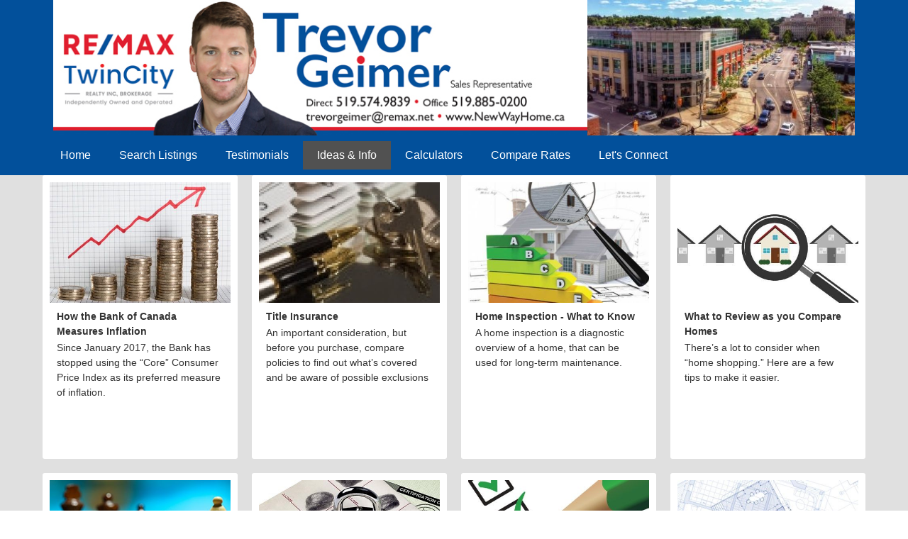

--- FILE ---
content_type: text/html; charset=UTF-8
request_url: https://www.newwayhome.ca/ideas
body_size: 4047
content:
<!DOCTYPE html>
<html lang="en">
<head>
    <title>Ideas &amp; Info - Trevor Geimer - RE/MAX Twin City Realty Inc., Brokerage</title>
    <meta charset="utf-8">
    <meta name="viewport" content="width=device-width, initial-scale=1">
        <meta name="Keywords" content="Real Estate Agent, Home for Sale, Homes for Sales, Condominium for Sale, Condominiums for Sale, Condo for Sale, Condos for sale, CREA, MLS, Kitchener MLS, Kitchener homes for sale, for rent, for lease;">
        <meta name="Description" content="Trevor is a Sales Representative at RE/MAX Twin City Realty Inc., Brokerage Website provides real estate listings, homes for sale, real estate information as well as tips on buying or selling a home. Calculators to determine mortgage payments and compare mortgage rates. And connect directly with the Real Estate Agent.">

        <link rel="canonical" href="https://www.newwayhome.ca/ideas">

    <link rel="shortcut icon" href="/favicon.ico" type="image/x-icon" />
    <link rel="icon" href="/favicon.ico" type="image/x-icon" />
    <link rel="stylesheet" href="/vendor/bootstrap-4.6.1-dist/css/bootstrap.min.css?v=">
    <!-- <link rel="stylesheet" href="/js/jquery-ui-1.10.4.custom/css/custom-theme/jquery-ui-1.10.4.custom.min.css"> -->
    <link rel="stylesheet" href="/vendor/jquery-ui-1.13.1/jquery-ui.min.css">
    <link rel="stylesheet" href="https://fonts.googleapis.com/icon?family=Material+Icons">
    <!-- <link rel="stylesheet" href="/css/font-awesome.min.css" /> -->
    <link rel="stylesheet" href="/fontawesome-5.15.1/css/all.css">

    
        <link rel="stylesheet" href="/css/page/website_preview.css?v=" />

    <link rel="stylesheet" href="">
    

    <script type="text/javascript">
            var siteURL = 'newwayhome.ca';
    </script>

    <script src= "/js/jquery-1.11.3.min.js"></script>
    <!-- <script src= "/vendor/jquery-3.6.0/jquery-3.6.0.min.js"></script> -->
    <!--<script src= "/js/jquery-ui-1.10.4.custom/js/jquery-ui-1.10.4.custom.min.js"></script>-->
    <script src= "/vendor/jquery-ui-1.13.1/jquery-ui.min.js"></script>
    <script src= "/vendor/bootstrap-4.6.1-dist/js/bootstrap.bundle.min.js"></script>
    <script src="https://cdnjs.cloudflare.com/ajax/libs/popper.js/1.12.9/umd/popper.min.js" integrity="sha384-ApNbgh9B+Y1QKtv3Rn7W3mgPxhU9K/ScQsAP7hUibX39j7fakFPskvXusvfa0b4Q" crossorigin="anonymous"></script>
    <script type="text/javascript" src= "/js/common.js?"></script>
    


</head>
<body >




<!-- <div class="container"> -->
<div id="main-container" class="p-0 m-0">

    
    

    <div id="top-banner-background-bg" style="width:100%; background-color:#02509b">  
    <div id="top-banner-background" style="margin:0px auto; max-width:1130px;">
        <div class="row m-0 p-0">
                <div class="col-12 col-md-8 text-right" style="padding:0px;margin-right:0px;">
                        <img id="top-banner-img" src="/Pics/customer/1875_20220511092024.jpg" style="max-width:100%;"/>
                </div>
                <div class="col-12 col-md-4 text-center" id="top-banner-award-container" style="padding:0px;margin:0px auto 0px 0px;">
                    <img src="/Pics/awards/1875_20220518151742.jpg" /> <!-- style="max-width:100%; height:100%;" -->
                </div>
        </div>
    </div>
</div><nav class="navbar navbar-expand-lg" style="background-color:#02509b; " >
    
    <button class="navbar-toggler" type="button" data-toggle="collapse" data-target="#navbarSupportedContent" aria-controls="navbarSupportedContent" aria-expanded="false" aria-label="Toggle navigation">
        <span class="navbar-toggler-icon" style="color:#FFFFFF;"></span>
    </button>

    <div class="collapse navbar-collapse website-row" id="navbarSupportedContent">
        <ul class="navbar-nav mr-auto">

                <li class="nav-item">
                    <a class="nav-link " href="/home" style="color:#FFFFFF;">Home</a>
                </li>  
                <li class="nav-item">
                    <a class="nav-link " href="/listings" style="color:#FFFFFF;">Search Listings</a>
                </li>  
                <li class="nav-item">
                    <a class="nav-link " href="/custom" style="color:#FFFFFF;">Testimonials</a>
                </li>  
                <li class="nav-item">
                    <a class="nav-link currentPage" href="/ideas" style="color:#FFFFFF;">Ideas &amp; Info</a>
                </li>  
                <li class="nav-item">
                    <a class="nav-link " href="/calculators" style="color:#FFFFFF;">Calculators</a>
                </li>  
                <li class="nav-item">
                    <a class="nav-link " href="/calculators/5" style="color:#FFFFFF;">Compare Rates</a>
                </li>  
                <li class="nav-item">
                    <a class="nav-link " href="/contact" style="color:#FFFFFF;">Let's Connect</a>
                </li>  

        </ul>
    </div>
</nav>
<!-- articles          --> 
<section id="articles-listing-area" style="background-color: rgb(224, 224, 224); margin-top: -20px; padding-top: 20px;">
	<div class="website-row">
		<div class="row" id="ideas-row">	
			<div class="col-sm-4 col-md-3">
				<a href="info-article?source=K&id=8" class="text-decoration-none">
					<div class="article-box">
						<div class="article-image-box" >
								<img src="/Pics/articles/article_12281_20170813080915.jpg" style="width:100%; height:auto;"/>
						</div>
						<div class="article-summary" style="text-decoration:none;">
							<div style="padding-top:4px;padding-bottom:2px;">
								<strong>How the Bank of Canada Measures Inflation</strong>
							</div>
							Since January 2017, the Bank has stopped using the “Core” Consumer Price Index as its preferred measure of inflation.<br>
						</div>
					</div>
				</a>
			</div>
			<div class="col-sm-4 col-md-3">
				<a href="info-article?source=K&id=12" class="text-decoration-none">
					<div class="article-box">
						<div class="article-image-box" >
								<img src="/Pics/articles/article_12267_20170808151436.jpg" style="width:100%; height:auto;"/>
						</div>
						<div class="article-summary" style="text-decoration:none;">
							<div style="padding-top:4px;padding-bottom:2px;">
								<strong>Title Insurance</strong>
							</div>
							An important consideration, but before you purchase, compare policies to find out what’s covered and be aware of possible exclusions<br>
						</div>
					</div>
				</a>
			</div>
			<div class="col-sm-4 col-md-3">
				<a href="info-article?source=K&id=4" class="text-decoration-none">
					<div class="article-box">
						<div class="article-image-box" >
								<img src="/Pics/articles/article_12281_20170813082403.jpg" style="width:100%; height:auto;"/>
						</div>
						<div class="article-summary" style="text-decoration:none;">
							<div style="padding-top:4px;padding-bottom:2px;">
								<strong>Home Inspection - What to Know</strong>
							</div>
							A home inspection is a diagnostic overview of a home, that can be used for long-term maintenance.<br>
						</div>
					</div>
				</a>
			</div>
			<div class="col-sm-4 col-md-3">
				<a href="info-article?source=K&id=13" class="text-decoration-none">
					<div class="article-box">
						<div class="article-image-box" >
								<img src="/Pics/articles/article_12281_20170813081127.jpg" style="width:100%; height:auto;"/>
						</div>
						<div class="article-summary" style="text-decoration:none;">
							<div style="padding-top:4px;padding-bottom:2px;">
								<strong>What to Review as you Compare Homes</strong>
							</div>
							There’s a lot to consider when “home shopping.” Here are a few tips to make it easier.<br>
						</div>
					</div>
				</a>
			</div>
			<div class="col-sm-4 col-md-3">
				<a href="info-article?source=K&id=1" class="text-decoration-none">
					<div class="article-box">
						<div class="article-image-box" >
								<img src="/Pics/articles/article_12281_20170813080841.jpg" style="width:100%; height:auto;"/>
						</div>
						<div class="article-summary" style="text-decoration:none;">
							<div style="padding-top:4px;padding-bottom:2px;">
								<strong>Home Selling Strategies</strong>
							</div>
							When you're ready to sell, there are a few easy ways to freshen-up your place to make it more attractive to buyers.<br>
						</div>
					</div>
				</a>
			</div>
			<div class="col-sm-4 col-md-3">
				<a href="info-article?source=K&id=14" class="text-decoration-none">
					<div class="article-box">
						<div class="article-image-box" >
								<img src="/Pics/articles/article_12281_20170813080746.jpg" style="width:100%; height:auto;"/>
						</div>
						<div class="article-summary" style="text-decoration:none;">
							<div style="padding-top:4px;padding-bottom:2px;">
								<strong>Wondering About Identity Theft Insurance? </strong>
							</div>
							As the possibility of Identity Theft becomes a growing concern, you may be receiving offers about Identity Theft Insurance.<br>
						</div>
					</div>
				</a>
			</div>
			<div class="col-sm-4 col-md-3">
				<a href="info-article?source=K&id=7" class="text-decoration-none">
					<div class="article-box">
						<div class="article-image-box" >
								<img src="/Pics/articles/article_12281_20170813080656.jpg" style="width:100%; height:auto;"/>
						</div>
						<div class="article-summary" style="text-decoration:none;">
							<div style="padding-top:4px;padding-bottom:2px;">
								<strong>Home Inspection Checklist</strong>
							</div>
							An easy way to keep track of what needs to be done and when.<br>
						</div>
					</div>
				</a>
			</div>
			<div class="col-sm-4 col-md-3">
				<a href="info-article?source=K&id=11" class="text-decoration-none">
					<div class="article-box">
						<div class="article-image-box" >
								<img src="/Pics/articles/article_12281_20170812175411.jpg" style="width:100%; height:auto;"/>
						</div>
						<div class="article-summary" style="text-decoration:none;">
							<div style="padding-top:4px;padding-bottom:2px;">
								<strong>Buying? You’ll Want a Survey</strong>
							</div>
							An up-to-date survey is a graphical representation of the size of the property that shows the location of the house and other structures.<br>
						</div>
					</div>
				</a>
			</div>
			<div class="col-sm-4 col-md-3">
				<a href="info-article?source=K&id=10" class="text-decoration-none">
					<div class="article-box">
						<div class="article-image-box" >
								<img src="/Pics/articles/article_11248_20170726205543.jpg" style="width:100%; height:auto;"/>
						</div>
						<div class="article-summary" style="text-decoration:none;">
							<div style="padding-top:4px;padding-bottom:2px;">
								<strong>Home Buying Strategies</strong>
							</div>
							Identifying &quot;wants,&quot; &quot;needs&quot; and &quot;like-to-haves&quot; plus getting the home financing pieces in place are all part of a successful home buying plan.<br>
						</div>
					</div>
				</a>
			</div>
		</div>
	</div>
</section>


<!--
<section id="articles-listing-details" class="website-row d-none">	
	<div class="container">	
	
		<div class="row" style="padding-bottom:10px;">
			<div class="col-xs-12">
				<img 
					src="/Pics/img/Back-to-Ideas-and-Info.png" style="cursor:pointer; height:60px;" 
					v-on:click="backToIdiasAndInfo()"/>
			</div>
			
			<br/><br/><br/>
						
						
					
		</div>
	
		<div class="row" style="padding-bottom:20px;">
			<div class="col-sm-4 col-md-4 col-lg-4">
				<div id="articlesImage">
					<img src="" style="width:100%; height:auto;"/>
				</div>
				
			</div>
			<div class="col-sm-8 col-md-7 col-lg-6">
				<div id="articlesDetailsData">
				</div>
			</div>
        </div>
		
	</div>
</section>
-->
<style>
.footer-container a {
    /*color: #fff;*/
    color: #FFFFFF;
    text-decoration: none;
}
.footer-container{
	/* margin-top:15px; */
}
</style>


<div id="overlay">
    <div id="loader">
        <img src="/Pics/ajax-loader.gif" />
    </div>
</div>


<div class="website-row-fluid footer-container">

    <div style="width:100%; background-color:#02509b; color:#FFFFFF; padding: 10px 0px 13px 0px;">

        <div class="container">
            <div class="row" > <!-- style="border-bottom: 1px solid #FFFFFF" -->
                <div class="col-md-4 footer-left">

                    <strong>TREVOR GEIMER</strong><br />
                    Sales Representative<br />                        
                    RE/MAX<br />
                    Twin City Realty Inc., Brokerage<br />
                    Independently Owned &amp; Operated<br />

                    <!--
                    <div style="font-size:12px; padding-top:10px; padding-bottom:5px">
                        
                        83 Erb Street West<br/>
                        Waterloo ON  N2L 6C2
                        
                    </div>
                    -->
                    <!--
                    <div class="footer-nav" style="border-bottom:1px solid #FFFFFF"><a href="home" style="color:#FFFFFF;text-decoration:none;">Home</a></div>
                    <div class="footer-nav" style="border-bottom:1px solid #FFFFFF"><a href="listings" style="color:#FFFFFF;text-decoration:none;">Search Listings</a></div>
                    <div class="footer-nav" style="border-bottom:1px solid #FFFFFF"><a href="ideas" style="color:#FFFFFF;text-decoration:none;">Ideas & Info</a></div>
                    <div class="footer-nav" style="border-bottom:1px solid #FFFFFF"><a href="calculators" style="color:#FFFFFF;text-decoration:none;">Calculators</a></div>
                    <div class="footer-nav" style="border-bottom:1px solid #FFFFFF"><a href="calculators/5" style="color:#FFFFFF;text-decoration:none;">Compare Rates</a></div>
                    <div class="footer-nav" style="border-bottom:1px solid #FFFFFF"><a href="contact" style="color:#FFFFFF;text-decoration:none;">Let's Connect</a></div>
                    -->
                </div>
    
                <div class="col-md-4 text-center">

                        <div style="display: inline-block; cursor: pointer;">
                            <a href="https://www.facebook.com/TrevorSellsHomes" target="_blank"><img src="/Pics/socialmedia/G-Facebook.png" onmouseover="mouseover(this)" onmouseout="mouseout(this)"/></a><br />
                        </div>


                        <div style="display: inline-block; cursor: pointer;">
                            <a href="https://twitter.com/KWReMaxAgentTG" target="_blank"><img src="/Pics/socialmedia/G-Twitter.png" onmouseover="mouseover(this)" onmouseout="mouseout(this)"/></a><br />
                        </div>

                </div>
    
                <div class="col-md-4 footer-right">
    
                    <div style="line-height: 28px;">
                        Direct:  <a href='tel:519-574-9839'>519-574-9839</a><br />
                        Office:  <a href='tel:519-885-0200'>519-885-0200</a><br />
                        <a href='mailto:trevorgeimer@remax.net'>trevorgeimer@remax.net</a><br />
                        <a href='http://www.NewWayHome.ca' target='_blank'>www.NewWayHome.ca</a>
                    </div> 
    
                </div>
    
                
                <div class="col-12" style="font-size:10px; ">
                    The trademarks REALTORS<sup>®</sup>, REALTOR<sup>®</sup> and the REALTOR<sup>®</sup> logo are controlled by The Canadian Real Estate Association (CREA) and identify real estate professionals who are members of CREA. The trademarks MLS<sup>®</sup>, Multiple Listing Service<sup>®</sup> and the associated logos are owned by CREA and identify the quality of Services provided by real estate professionals who are members of CREA.
                    All information displayed is believed to be accurate but is not guaranteed to be so and should be independently verified. There are no warranties or representations made. Not intended to solicit properties or buyers currently engaged in a Buyer Agency, or Listing Agreement.
                    <br />
                </div>
                
    
            </div>
            <div class="row" style="padding-top:5px; font-size:10px;">
                <div class="col-6" style="">
                    &copy; Copyright 2025.  <a href="https://www.kitspak.com/" target="_blank">KiTS Keep-in-Touch Systems</a>
                </div>

                <div class="col-6 text-right" style="">
                    <a style="color:#FFFFFF;" href="privacy-policy">Privacy Policy</a>
                </div>
            </div>
        </div>
    </div>
</div>


</div> <!--Container -->
</body>
</html>






